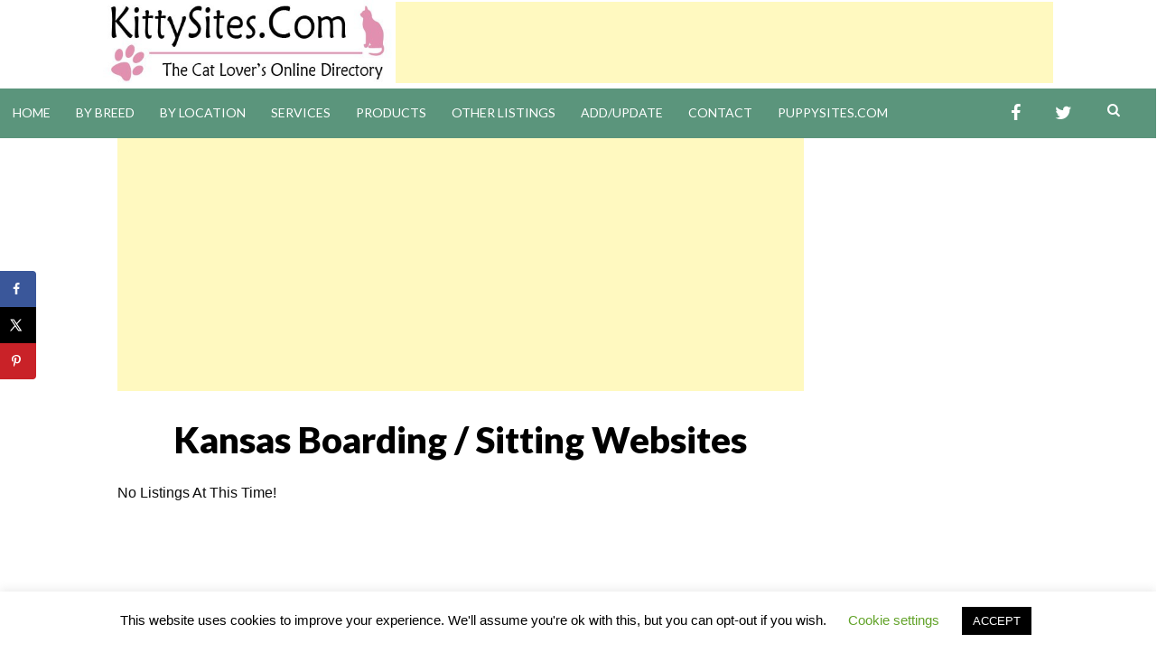

--- FILE ---
content_type: text/html; charset=UTF-8
request_url: https://kittysites.com/locations/ks/boarding/
body_size: 12447
content:
<!DOCTYPE html>
<html lang="en-US">
<head>

<script async src="https://www.googletagmanager.com/gtag/js?id=UA-7212811-1"></script>
<script>
  window.dataLayer = window.dataLayer || [];
  function gtag(){dataLayer.push(arguments);}
  gtag('js', new Date());

  gtag('config', 'UA-7212811-1');
</script>
<meta charset="UTF-8">
<meta name="viewport" content="width=device-width, initial-scale=1">
<title>Kansas Boarding / Sitting Websites - KittySites.Com</title>
<link rel="profile" href="https://gmpg.org/xfn/11">


<script type="text/javascript">
/* <![CDATA[ */
(()=>{var e={};e.g=function(){if("object"==typeof globalThis)return globalThis;try{return this||new Function("return this")()}catch(e){if("object"==typeof window)return window}}(),function({ampUrl:n,isCustomizePreview:t,isAmpDevMode:r,noampQueryVarName:o,noampQueryVarValue:s,disabledStorageKey:i,mobileUserAgents:a,regexRegex:c}){if("undefined"==typeof sessionStorage)return;const d=new RegExp(c);if(!a.some((e=>{const n=e.match(d);return!(!n||!new RegExp(n[1],n[2]).test(navigator.userAgent))||navigator.userAgent.includes(e)})))return;e.g.addEventListener("DOMContentLoaded",(()=>{const e=document.getElementById("amp-mobile-version-switcher");if(!e)return;e.hidden=!1;const n=e.querySelector("a[href]");n&&n.addEventListener("click",(()=>{sessionStorage.removeItem(i)}))}));const g=r&&["paired-browsing-non-amp","paired-browsing-amp"].includes(window.name);if(sessionStorage.getItem(i)||t||g)return;const u=new URL(location.href),m=new URL(n);m.hash=u.hash,u.searchParams.has(o)&&s===u.searchParams.get(o)?sessionStorage.setItem(i,"1"):m.href!==u.href&&(window.stop(),location.replace(m.href))}({"ampUrl":"https:\/\/kittysites.com\/locations\/ks\/boarding\/?amp=1","noampQueryVarName":"noamp","noampQueryVarValue":"mobile","disabledStorageKey":"amp_mobile_redirect_disabled","mobileUserAgents":["Mobile","Android","Silk\/","Kindle","BlackBerry","Opera Mini","Opera Mobi"],"regexRegex":"^\\\/((?:.|\\n)+)\\\/([i]*)$","isCustomizePreview":false,"isAmpDevMode":false})})();
/* ]]> */
</script>
<meta name='robots' content='index, follow, max-image-preview:large, max-snippet:-1, max-video-preview:-1' />
	<style>img:is([sizes="auto" i], [sizes^="auto," i]) { contain-intrinsic-size: 3000px 1500px }</style>
	
<meta property="og:locale" content="en_US" />
<meta property="og:type" content="article" />
<meta property="og:title" content="Kansas Boarding / Sitting Websites" />
<meta property="og:description" content="No Listings At This Time!" />
<meta property="og:url" content="https://kittysites.com/locations/ks/boarding/" />
<meta property="og:site_name" content="KittySites.Com" />
<meta property="og:updated_time" content="2018-01-15T12:03:54+00:00" />
<meta property="article:published_time" content="2017-01-02T21:39:09+00:00" />
<meta property="article:modified_time" content="2018-01-15T12:03:54+00:00" />
<meta name="twitter:card" content="summary_large_image" />
<meta name="twitter:title" content="Kansas Boarding / Sitting Websites" />
<meta name="twitter:description" content="No Listings At This Time!" />
<meta class="flipboard-article" content="No Listings At This Time!" />


	
	<link rel="canonical" href="https://kittysites.com/locations/ks/boarding/" />
	<script type="application/ld+json" class="yoast-schema-graph">{"@context":"https://schema.org","@graph":[{"@type":"WebPage","@id":"https://kittysites.com/locations/ks/boarding/","url":"https://kittysites.com/locations/ks/boarding/","name":"Kansas Boarding / Sitting Websites - KittySites.Com","isPartOf":{"@id":"https://kittysites.com/#website"},"datePublished":"2017-01-02T21:39:09+00:00","dateModified":"2018-01-15T18:03:54+00:00","breadcrumb":{"@id":"https://kittysites.com/locations/ks/boarding/#breadcrumb"},"inLanguage":"en-US","potentialAction":[{"@type":"ReadAction","target":["https://kittysites.com/locations/ks/boarding/"]}]},{"@type":"BreadcrumbList","@id":"https://kittysites.com/locations/ks/boarding/#breadcrumb","itemListElement":[{"@type":"ListItem","position":1,"name":"Home","item":"https://kittysites.com/"},{"@type":"ListItem","position":2,"name":"Cat Website Listings By Location","item":"https://kittysites.com/locations/"},{"@type":"ListItem","position":3,"name":"Kansas Cat &#038; Kitten Websites","item":"https://kittysites.com/locations/ks/"},{"@type":"ListItem","position":4,"name":"Kansas Boarding / Sitting Websites"}]},{"@type":"WebSite","@id":"https://kittysites.com/#website","url":"https://kittysites.com/","name":"KittySites.Com","description":"The Cat Lover&#039;s Online Directory!","potentialAction":[{"@type":"SearchAction","target":{"@type":"EntryPoint","urlTemplate":"https://kittysites.com/?s={search_term_string}"},"query-input":{"@type":"PropertyValueSpecification","valueRequired":true,"valueName":"search_term_string"}}],"inLanguage":"en-US"}]}</script>
	


<link rel='dns-prefetch' href='//fonts.googleapis.com' />
<link rel='dns-prefetch' href='//netdna.bootstrapcdn.com' />
<link rel="alternate" type="application/rss+xml" title="KittySites.Com &raquo; Feed" href="https://kittysites.com/feed/" />
<link rel='stylesheet' id='wp-block-library-css' href='https://kittysites.com/lib/css/dist/block-library/style.min.css' type='text/css' media='all' />
<style id='classic-theme-styles-inline-css' type='text/css'>
/*! This file is auto-generated */
.wp-block-button__link{color:#fff;background-color:#32373c;border-radius:9999px;box-shadow:none;text-decoration:none;padding:calc(.667em + 2px) calc(1.333em + 2px);font-size:1.125em}.wp-block-file__button{background:#32373c;color:#fff;text-decoration:none}
</style>
<style id='global-styles-inline-css' type='text/css'>
:root{--wp--preset--aspect-ratio--square: 1;--wp--preset--aspect-ratio--4-3: 4/3;--wp--preset--aspect-ratio--3-4: 3/4;--wp--preset--aspect-ratio--3-2: 3/2;--wp--preset--aspect-ratio--2-3: 2/3;--wp--preset--aspect-ratio--16-9: 16/9;--wp--preset--aspect-ratio--9-16: 9/16;--wp--preset--color--black: #000000;--wp--preset--color--cyan-bluish-gray: #abb8c3;--wp--preset--color--white: #ffffff;--wp--preset--color--pale-pink: #f78da7;--wp--preset--color--vivid-red: #cf2e2e;--wp--preset--color--luminous-vivid-orange: #ff6900;--wp--preset--color--luminous-vivid-amber: #fcb900;--wp--preset--color--light-green-cyan: #7bdcb5;--wp--preset--color--vivid-green-cyan: #00d084;--wp--preset--color--pale-cyan-blue: #8ed1fc;--wp--preset--color--vivid-cyan-blue: #0693e3;--wp--preset--color--vivid-purple: #9b51e0;--wp--preset--gradient--vivid-cyan-blue-to-vivid-purple: linear-gradient(135deg,rgba(6,147,227,1) 0%,rgb(155,81,224) 100%);--wp--preset--gradient--light-green-cyan-to-vivid-green-cyan: linear-gradient(135deg,rgb(122,220,180) 0%,rgb(0,208,130) 100%);--wp--preset--gradient--luminous-vivid-amber-to-luminous-vivid-orange: linear-gradient(135deg,rgba(252,185,0,1) 0%,rgba(255,105,0,1) 100%);--wp--preset--gradient--luminous-vivid-orange-to-vivid-red: linear-gradient(135deg,rgba(255,105,0,1) 0%,rgb(207,46,46) 100%);--wp--preset--gradient--very-light-gray-to-cyan-bluish-gray: linear-gradient(135deg,rgb(238,238,238) 0%,rgb(169,184,195) 100%);--wp--preset--gradient--cool-to-warm-spectrum: linear-gradient(135deg,rgb(74,234,220) 0%,rgb(151,120,209) 20%,rgb(207,42,186) 40%,rgb(238,44,130) 60%,rgb(251,105,98) 80%,rgb(254,248,76) 100%);--wp--preset--gradient--blush-light-purple: linear-gradient(135deg,rgb(255,206,236) 0%,rgb(152,150,240) 100%);--wp--preset--gradient--blush-bordeaux: linear-gradient(135deg,rgb(254,205,165) 0%,rgb(254,45,45) 50%,rgb(107,0,62) 100%);--wp--preset--gradient--luminous-dusk: linear-gradient(135deg,rgb(255,203,112) 0%,rgb(199,81,192) 50%,rgb(65,88,208) 100%);--wp--preset--gradient--pale-ocean: linear-gradient(135deg,rgb(255,245,203) 0%,rgb(182,227,212) 50%,rgb(51,167,181) 100%);--wp--preset--gradient--electric-grass: linear-gradient(135deg,rgb(202,248,128) 0%,rgb(113,206,126) 100%);--wp--preset--gradient--midnight: linear-gradient(135deg,rgb(2,3,129) 0%,rgb(40,116,252) 100%);--wp--preset--font-size--small: 13px;--wp--preset--font-size--medium: 20px;--wp--preset--font-size--large: 36px;--wp--preset--font-size--x-large: 42px;--wp--preset--font-family--inter: "Inter", sans-serif;--wp--preset--font-family--cardo: Cardo;--wp--preset--spacing--20: 0.44rem;--wp--preset--spacing--30: 0.67rem;--wp--preset--spacing--40: 1rem;--wp--preset--spacing--50: 1.5rem;--wp--preset--spacing--60: 2.25rem;--wp--preset--spacing--70: 3.38rem;--wp--preset--spacing--80: 5.06rem;--wp--preset--shadow--natural: 6px 6px 9px rgba(0, 0, 0, 0.2);--wp--preset--shadow--deep: 12px 12px 50px rgba(0, 0, 0, 0.4);--wp--preset--shadow--sharp: 6px 6px 0px rgba(0, 0, 0, 0.2);--wp--preset--shadow--outlined: 6px 6px 0px -3px rgba(255, 255, 255, 1), 6px 6px rgba(0, 0, 0, 1);--wp--preset--shadow--crisp: 6px 6px 0px rgba(0, 0, 0, 1);}:where(.is-layout-flex){gap: 0.5em;}:where(.is-layout-grid){gap: 0.5em;}body .is-layout-flex{display: flex;}.is-layout-flex{flex-wrap: wrap;align-items: center;}.is-layout-flex > :is(*, div){margin: 0;}body .is-layout-grid{display: grid;}.is-layout-grid > :is(*, div){margin: 0;}:where(.wp-block-columns.is-layout-flex){gap: 2em;}:where(.wp-block-columns.is-layout-grid){gap: 2em;}:where(.wp-block-post-template.is-layout-flex){gap: 1.25em;}:where(.wp-block-post-template.is-layout-grid){gap: 1.25em;}.has-black-color{color: var(--wp--preset--color--black) !important;}.has-cyan-bluish-gray-color{color: var(--wp--preset--color--cyan-bluish-gray) !important;}.has-white-color{color: var(--wp--preset--color--white) !important;}.has-pale-pink-color{color: var(--wp--preset--color--pale-pink) !important;}.has-vivid-red-color{color: var(--wp--preset--color--vivid-red) !important;}.has-luminous-vivid-orange-color{color: var(--wp--preset--color--luminous-vivid-orange) !important;}.has-luminous-vivid-amber-color{color: var(--wp--preset--color--luminous-vivid-amber) !important;}.has-light-green-cyan-color{color: var(--wp--preset--color--light-green-cyan) !important;}.has-vivid-green-cyan-color{color: var(--wp--preset--color--vivid-green-cyan) !important;}.has-pale-cyan-blue-color{color: var(--wp--preset--color--pale-cyan-blue) !important;}.has-vivid-cyan-blue-color{color: var(--wp--preset--color--vivid-cyan-blue) !important;}.has-vivid-purple-color{color: var(--wp--preset--color--vivid-purple) !important;}.has-black-background-color{background-color: var(--wp--preset--color--black) !important;}.has-cyan-bluish-gray-background-color{background-color: var(--wp--preset--color--cyan-bluish-gray) !important;}.has-white-background-color{background-color: var(--wp--preset--color--white) !important;}.has-pale-pink-background-color{background-color: var(--wp--preset--color--pale-pink) !important;}.has-vivid-red-background-color{background-color: var(--wp--preset--color--vivid-red) !important;}.has-luminous-vivid-orange-background-color{background-color: var(--wp--preset--color--luminous-vivid-orange) !important;}.has-luminous-vivid-amber-background-color{background-color: var(--wp--preset--color--luminous-vivid-amber) !important;}.has-light-green-cyan-background-color{background-color: var(--wp--preset--color--light-green-cyan) !important;}.has-vivid-green-cyan-background-color{background-color: var(--wp--preset--color--vivid-green-cyan) !important;}.has-pale-cyan-blue-background-color{background-color: var(--wp--preset--color--pale-cyan-blue) !important;}.has-vivid-cyan-blue-background-color{background-color: var(--wp--preset--color--vivid-cyan-blue) !important;}.has-vivid-purple-background-color{background-color: var(--wp--preset--color--vivid-purple) !important;}.has-black-border-color{border-color: var(--wp--preset--color--black) !important;}.has-cyan-bluish-gray-border-color{border-color: var(--wp--preset--color--cyan-bluish-gray) !important;}.has-white-border-color{border-color: var(--wp--preset--color--white) !important;}.has-pale-pink-border-color{border-color: var(--wp--preset--color--pale-pink) !important;}.has-vivid-red-border-color{border-color: var(--wp--preset--color--vivid-red) !important;}.has-luminous-vivid-orange-border-color{border-color: var(--wp--preset--color--luminous-vivid-orange) !important;}.has-luminous-vivid-amber-border-color{border-color: var(--wp--preset--color--luminous-vivid-amber) !important;}.has-light-green-cyan-border-color{border-color: var(--wp--preset--color--light-green-cyan) !important;}.has-vivid-green-cyan-border-color{border-color: var(--wp--preset--color--vivid-green-cyan) !important;}.has-pale-cyan-blue-border-color{border-color: var(--wp--preset--color--pale-cyan-blue) !important;}.has-vivid-cyan-blue-border-color{border-color: var(--wp--preset--color--vivid-cyan-blue) !important;}.has-vivid-purple-border-color{border-color: var(--wp--preset--color--vivid-purple) !important;}.has-vivid-cyan-blue-to-vivid-purple-gradient-background{background: var(--wp--preset--gradient--vivid-cyan-blue-to-vivid-purple) !important;}.has-light-green-cyan-to-vivid-green-cyan-gradient-background{background: var(--wp--preset--gradient--light-green-cyan-to-vivid-green-cyan) !important;}.has-luminous-vivid-amber-to-luminous-vivid-orange-gradient-background{background: var(--wp--preset--gradient--luminous-vivid-amber-to-luminous-vivid-orange) !important;}.has-luminous-vivid-orange-to-vivid-red-gradient-background{background: var(--wp--preset--gradient--luminous-vivid-orange-to-vivid-red) !important;}.has-very-light-gray-to-cyan-bluish-gray-gradient-background{background: var(--wp--preset--gradient--very-light-gray-to-cyan-bluish-gray) !important;}.has-cool-to-warm-spectrum-gradient-background{background: var(--wp--preset--gradient--cool-to-warm-spectrum) !important;}.has-blush-light-purple-gradient-background{background: var(--wp--preset--gradient--blush-light-purple) !important;}.has-blush-bordeaux-gradient-background{background: var(--wp--preset--gradient--blush-bordeaux) !important;}.has-luminous-dusk-gradient-background{background: var(--wp--preset--gradient--luminous-dusk) !important;}.has-pale-ocean-gradient-background{background: var(--wp--preset--gradient--pale-ocean) !important;}.has-electric-grass-gradient-background{background: var(--wp--preset--gradient--electric-grass) !important;}.has-midnight-gradient-background{background: var(--wp--preset--gradient--midnight) !important;}.has-small-font-size{font-size: var(--wp--preset--font-size--small) !important;}.has-medium-font-size{font-size: var(--wp--preset--font-size--medium) !important;}.has-large-font-size{font-size: var(--wp--preset--font-size--large) !important;}.has-x-large-font-size{font-size: var(--wp--preset--font-size--x-large) !important;}
:where(.wp-block-post-template.is-layout-flex){gap: 1.25em;}:where(.wp-block-post-template.is-layout-grid){gap: 1.25em;}
:where(.wp-block-columns.is-layout-flex){gap: 2em;}:where(.wp-block-columns.is-layout-grid){gap: 2em;}
:root :where(.wp-block-pullquote){font-size: 1.5em;line-height: 1.6;}
</style>
<link rel='stylesheet' id='cookie-law-info-css' href='https://kittysites.com/modules/7e4609f00f/legacy/public/css/cookie-law-info-public.css' type='text/css' media='all' />
<link rel='stylesheet' id='cookie-law-info-gdpr-css' href='https://kittysites.com/modules/7e4609f00f/legacy/public/css/cookie-law-info-gdpr.css' type='text/css' media='all' />
<link rel='stylesheet' id='jquery-ui-css' href='https://kittysites.com/modules/9de1ed2106/css/jquery-ui-1.10.3.custom.css' type='text/css' media='all' />
<link rel='stylesheet' id='jquery-ui-spinner-css' href='https://kittysites.com/modules/9de1ed2106/css/jquery-ui-spinner.css' type='text/css' media='all' />
<link rel='stylesheet' id='form_maker_calendar-jos-css' href='https://kittysites.com/modules/9de1ed2106/css/calendar-jos.css' type='text/css' media='all' />
<link rel='stylesheet' id='phone_field_css-css' href='https://kittysites.com/modules/9de1ed2106/css/intlTelInput.css' type='text/css' media='all' />
<link rel='stylesheet' id='form_maker_frontend-css' href='https://kittysites.com/modules/9de1ed2106/css/form_maker_frontend.css' type='text/css' media='all' />
<link rel='stylesheet' id='style_submissions-css' href='https://kittysites.com/modules/9de1ed2106/css/style_submissions.css' type='text/css' media='all' />
<link rel='stylesheet' id='dpsp-frontend-style-pro-css' href='https://kittysites.com/modules/5ba54fbe53/assets/dist/style-frontend-pro.css' type='text/css' media='all' />
<style id='dpsp-frontend-style-pro-inline-css' type='text/css'>

			@media screen and ( max-width : 720px ) {
				aside#dpsp-floating-sidebar.dpsp-hide-on-mobile.opened {
					display: none;
				}
			}
			
</style>
<link rel='stylesheet' id='woocommerce-layout-css' href='https://kittysites.com/modules/39d10ee62c/assets/css/woocommerce-layout.css' type='text/css' media='all' />
<link rel='stylesheet' id='woocommerce-smallscreen-css' href='https://kittysites.com/modules/39d10ee62c/assets/css/woocommerce-smallscreen.css' type='text/css' media='only screen and (max-width: 768px)' />
<link rel='stylesheet' id='woocommerce-general-css' href='https://kittysites.com/modules/39d10ee62c/assets/css/woocommerce.css' type='text/css' media='all' />
<style id='woocommerce-inline-inline-css' type='text/css'>
.woocommerce form .form-row .required { visibility: visible; }
</style>
<link rel='stylesheet' id='kstheme-style-css' href='https://kittysites.com/vews/612f5d1988/style.css' type='text/css' media='all' />
<link rel='stylesheet' id='kstheme-layout-style-css' href='https://kittysites.com/vews/612f5d1988/layouts/content-sidebar.css' type='text/css' media='all' />
<link crossorigin="anonymous" rel='stylesheet' id='kstheme-google-fonts-css' href='https://fonts.googleapis.com/css?family=Lato%3A100%2C300%2C400%2C400italic%2C700%2C900%2C900italic%7CPT+Serif%3A400%2C700%2C400italic%2C700italic' type='text/css' media='all' />
<link rel='stylesheet' id='kstheme-fontawesome-css' href='https://netdna.bootstrapcdn.com/font-awesome/4.1.0/css/font-awesome.css' type='text/css' media='all' />
<script type="text/javascript" src="https://kittysites.com/lib/js/jquery/jquery.min.js" id="jquery-core-js"></script>
<script type="text/javascript" src="https://kittysites.com/lib/js/jquery/jquery-migrate.min.js" id="jquery-migrate-js"></script>
<script type="text/javascript" id="cookie-law-info-js-extra">
/* <![CDATA[ */
var Cli_Data = {"nn_cookie_ids":[],"cookielist":[],"non_necessary_cookies":[],"ccpaEnabled":"","ccpaRegionBased":"","ccpaBarEnabled":"","strictlyEnabled":["necessary","obligatoire"],"ccpaType":"gdpr","js_blocking":"","custom_integration":"","triggerDomRefresh":"","secure_cookies":""};
var cli_cookiebar_settings = {"animate_speed_hide":"500","animate_speed_show":"500","background":"#FFF","border":"#b1a6a6c2","border_on":"","button_1_button_colour":"#000","button_1_button_hover":"#000000","button_1_link_colour":"#fff","button_1_as_button":"1","button_1_new_win":"","button_2_button_colour":"#333","button_2_button_hover":"#292929","button_2_link_colour":"#444","button_2_as_button":"","button_2_hidebar":"","button_3_button_colour":"#000","button_3_button_hover":"#000000","button_3_link_colour":"#fff","button_3_as_button":"1","button_3_new_win":"","button_4_button_colour":"#000","button_4_button_hover":"#000000","button_4_link_colour":"#62a329","button_4_as_button":"","button_7_button_colour":"#61a229","button_7_button_hover":"#4e8221","button_7_link_colour":"#fff","button_7_as_button":"1","button_7_new_win":"","font_family":"inherit","header_fix":"","notify_animate_hide":"1","notify_animate_show":"","notify_div_id":"#cookie-law-info-bar","notify_position_horizontal":"right","notify_position_vertical":"bottom","scroll_close":"","scroll_close_reload":"","accept_close_reload":"","reject_close_reload":"","showagain_tab":"1","showagain_background":"#fff","showagain_border":"#000","showagain_div_id":"#cookie-law-info-again","showagain_x_position":"100px","text":"#000","show_once_yn":"","show_once":"10000","logging_on":"","as_popup":"","popup_overlay":"1","bar_heading_text":"","cookie_bar_as":"banner","popup_showagain_position":"bottom-right","widget_position":"left"};
var log_object = {"ajax_url":"https:\/\/kittysites.com\/joyadmin\/admin-ajax.php"};
/* ]]> */
</script>
<script type="text/javascript" src="https://kittysites.com/modules/7e4609f00f/legacy/public/js/cookie-law-info-public.js" id="cookie-law-info-js"></script>
<script type="text/javascript" src="https://kittysites.com/modules/9de1ed2106/js/if_gmap_front_end.js" id="gmap_form-js"></script>
<script type="text/javascript" src="https://kittysites.com/modules/9de1ed2106/js/intlTelInput.js" id="phone_field-js"></script>
<script type="text/javascript" src="https://kittysites.com/modules/9de1ed2106/js/file-upload.js" id="file-upload-js"></script>
<script type="text/javascript" src="https://kittysites.com/modules/9de1ed2106/js/calendar/calendar.js" id="Calendar-js"></script>
<script type="text/javascript" src="https://kittysites.com/modules/9de1ed2106/js/calendar/calendar_function.js" id="calendar_function-js"></script>
<script type="text/javascript" src="https://kittysites.com/modules/39d10ee62c/assets/js/jquery-blockui/jquery.blockUI.min.js" id="jquery-blockui-js" defer="defer" data-wp-strategy="defer"></script>
<script type="text/javascript" id="wc-add-to-cart-js-extra">
/* <![CDATA[ */
var wc_add_to_cart_params = {"ajax_url":"\/joyadmin\/admin-ajax.php","wc_ajax_url":"\/?wc-ajax=%%endpoint%%","i18n_view_cart":"View cart","cart_url":"https:\/\/kittysites.com\/cart\/","is_cart":"","cart_redirect_after_add":"yes"};
/* ]]> */
</script>
<script type="text/javascript" src="https://kittysites.com/modules/39d10ee62c/assets/js/frontend/add-to-cart.min.js" id="wc-add-to-cart-js" defer="defer" data-wp-strategy="defer"></script>
<script type="text/javascript" src="https://kittysites.com/modules/39d10ee62c/assets/js/js-cookie/js.cookie.min.js" id="js-cookie-js" defer="defer" data-wp-strategy="defer"></script>
<script type="text/javascript" id="woocommerce-js-extra">
/* <![CDATA[ */
var woocommerce_params = {"ajax_url":"\/joyadmin\/admin-ajax.php","wc_ajax_url":"\/?wc-ajax=%%endpoint%%"};
/* ]]> */
</script>
<script type="text/javascript" src="https://kittysites.com/modules/39d10ee62c/assets/js/frontend/woocommerce.min.js" id="woocommerce-js" defer="defer" data-wp-strategy="defer"></script>
<script type="text/javascript" id="WCPAY_ASSETS-js-extra">
/* <![CDATA[ */
var wcpayAssets = {"url":"https:\/\/kittysites.com\/modules\/7e76e47105\/dist\/"};
/* ]]> */
</script>
<link rel="https://api.w.org/" href="https://kittysites.com/wp-json/" /><link rel="alternate" title="JSON" type="application/json" href="https://kittysites.com/wp-json/wp/v2/pages/1710" /><meta name="hubbub-info" description="Hubbub 1.34.7"><link rel="alternate" type="text/html" media="only screen and (max-width: 640px)" href="https://kittysites.com/locations/ks/boarding/?amp=1">	<noscript><style>.woocommerce-product-gallery{ opacity: 1 !important; }</style></noscript>
		<style type="text/css">
			.site-branding {
			position: absolute;
			clip: rect(1px, 1px, 1px, 1px);
		}
		</style>
	<link rel="amphtml" href="https://kittysites.com/locations/ks/boarding/?amp=1"><style>#amp-mobile-version-switcher{left:0;position:absolute;width:100%;z-index:100}#amp-mobile-version-switcher>a{background-color:#444;border:0;color:#eaeaea;display:block;font-family:-apple-system,BlinkMacSystemFont,Segoe UI,Roboto,Oxygen-Sans,Ubuntu,Cantarell,Helvetica Neue,sans-serif;font-size:16px;font-weight:600;padding:15px 0;text-align:center;-webkit-text-decoration:none;text-decoration:none}#amp-mobile-version-switcher>a:active,#amp-mobile-version-switcher>a:focus,#amp-mobile-version-switcher>a:hover{-webkit-text-decoration:underline;text-decoration:underline}</style><style class='wp-fonts-local' type='text/css'>
@font-face{font-family:Inter;font-style:normal;font-weight:300 900;font-display:fallback;src:url('https://kittysites.com/modules/39d10ee62c/assets/fonts/Inter-VariableFont_slnt,wght.woff2') format('woff2');font-stretch:normal;}
@font-face{font-family:Cardo;font-style:normal;font-weight:400;font-display:fallback;src:url('https://kittysites.com/modules/39d10ee62c/assets/fonts/cardo_normal_400.woff2') format('woff2');}
</style>
<script async src="//pagead2.googlesyndication.com/pagead/js/adsbygoogle.js"></script>
<script>
  (adsbygoogle = window.adsbygoogle || []).push({
    google_ad_client: "ca-pub-0558871603286328",
    enable_page_level_ads: true
  });
</script>
</head>

<body data-rsssl=1 class="page-template-default page page-id-1710 page-child parent-pageid-439 theme-kstheme woocommerce-no-js group-blog">
<div id="page" class="hfeed site">
	<a class="skip-link screen-reader-text" href="#content">Skip to content</a>

	<header id="masthead" class="site-header" role="banner">
            
                        <div class="site-branding">

            <div class="title-box">
                <h1 class="site-title"><a href="https://kittysites.com/" rel="home">KittySites.Com</a></h1>
                <h2 class="site-description">The Cat Lover&#039;s Online Directory!</h2>
            </div>
            </div> 
			<div class="header-banner">
			<center><a href="https://kittysites.com"><img src="https://kittysites.com/storage/kslogo2014.jpg" width="320" alt="KittyySites.Com"></a>
                         <script async src="//pagead2.googlesyndication.com/pagead/js/adsbygoogle.js"></script>
                        
                        <ins class="adsbygoogle"
                             style="display:inline-block;width:728px;height:90px"
                             data-ad-client="ca-pub-0558871603286328"
                             data-ad-slot="9248522381"></ins>
                        <script>
                        (adsbygoogle = window.adsbygoogle || []).push({});
                        </script>                       
			</center>
			</div>

		<nav id="site-navigation" class="main-navigation" role="navigation">
			<button class="menu-toggle">Primary Menu</button>
			<div class="menu-main-menu-container"><ul id="menu-main-menu" class="menu"><li id="menu-item-3201" class="menu-item menu-item-type-custom menu-item-object-custom menu-item-home menu-item-3201"><a href="https://kittysites.com/">Home</a></li>
<li id="menu-item-3206" class="menu-item menu-item-type-post_type menu-item-object-page menu-item-3206"><a href="https://kittysites.com/breed/">By Breed</a></li>
<li id="menu-item-3207" class="menu-item menu-item-type-post_type menu-item-object-page current-page-ancestor menu-item-3207"><a href="https://kittysites.com/locations/">By Location</a></li>
<li id="menu-item-3203" class="menu-item menu-item-type-post_type menu-item-object-page menu-item-has-children menu-item-3203"><a href="https://kittysites.com/directory-summary/">Services</a>
<ul class="sub-menu">
	<li id="menu-item-3246" class="menu-item menu-item-type-post_type menu-item-object-page menu-item-3246"><a href="https://kittysites.com/breeder/">Cat Breeders</a></li>
	<li id="menu-item-3241" class="menu-item menu-item-type-post_type menu-item-object-page menu-item-3241"><a href="https://kittysites.com/rescue/">Cat Rescue / Cat Shelters</a></li>
	<li id="menu-item-3462" class="menu-item menu-item-type-post_type menu-item-object-page menu-item-3462"><a href="https://kittysites.com/sitting/">Cat Sitting</a></li>
	<li id="menu-item-3245" class="menu-item menu-item-type-post_type menu-item-object-page menu-item-3245"><a href="https://kittysites.com/boarding/">Cat Boarding</a></li>
	<li id="menu-item-3242" class="menu-item menu-item-type-post_type menu-item-object-page menu-item-3242"><a href="https://kittysites.com/grooming/">Cat Grooming</a></li>
	<li id="menu-item-3243" class="menu-item menu-item-type-post_type menu-item-object-page menu-item-3243"><a href="https://kittysites.com/clubs/">Cat Clubs / Cat Associations</a></li>
	<li id="menu-item-3227" class="menu-item menu-item-type-post_type menu-item-object-page menu-item-3227"><a href="https://kittysites.com/photo/">Photography</a></li>
	<li id="menu-item-3240" class="menu-item menu-item-type-post_type menu-item-object-page menu-item-3240"><a href="https://kittysites.com/vet/">Veterinary Clinics</a></li>
	<li id="menu-item-3232" class="menu-item menu-item-type-post_type menu-item-object-page menu-item-3232"><a href="https://kittysites.com/waste/">Waste Removal</a></li>
	<li id="menu-item-3233" class="menu-item menu-item-type-post_type menu-item-object-page menu-item-3233"><a href="https://kittysites.com/websitedesign/">Website Design</a></li>
	<li id="menu-item-3225" class="menu-item menu-item-type-post_type menu-item-object-page menu-item-3225"><a href="https://kittysites.com/otherservice/">Other Services</a></li>
</ul>
</li>
<li id="menu-item-3204" class="menu-item menu-item-type-post_type menu-item-object-page menu-item-has-children menu-item-3204"><a href="https://kittysites.com/directory-summary/">Products</a>
<ul class="sub-menu">
	<li id="menu-item-3216" class="menu-item menu-item-type-post_type menu-item-object-page menu-item-3216"><a href="https://kittysites.com/art/">Art</a></li>
	<li id="menu-item-3220" class="menu-item menu-item-type-post_type menu-item-object-page menu-item-3220"><a href="https://kittysites.com/gifts/">Gifts</a></li>
	<li id="menu-item-3218" class="menu-item menu-item-type-post_type menu-item-object-page menu-item-3218"><a href="https://kittysites.com/furniture/">Cat Furniture</a></li>
	<li id="menu-item-4435" class="menu-item menu-item-type-post_type menu-item-object-page menu-item-4435"><a href="https://kittysites.com/fashion/">Fashion / Apparel</a></li>
	<li id="menu-item-3221" class="menu-item menu-item-type-post_type menu-item-object-page menu-item-3221"><a href="https://kittysites.com/identification/">Identification</a></li>
	<li id="menu-item-3223" class="menu-item menu-item-type-post_type menu-item-object-page menu-item-3223"><a href="https://kittysites.com/memorials/">Memorials</a></li>
	<li id="menu-item-3231" class="menu-item menu-item-type-post_type menu-item-object-page menu-item-3231"><a href="https://kittysites.com/supplies/">Supplies</a></li>
	<li id="menu-item-3224" class="menu-item menu-item-type-post_type menu-item-object-page menu-item-3224"><a href="https://kittysites.com/otherproduct/">Other Products</a></li>
</ul>
</li>
<li id="menu-item-3205" class="menu-item menu-item-type-post_type menu-item-object-page menu-item-has-children menu-item-3205"><a href="https://kittysites.com/directory-summary/">Other Listings</a>
<ul class="sub-menu">
	<li id="menu-item-3244" class="menu-item menu-item-type-post_type menu-item-object-page menu-item-3244"><a href="https://kittysites.com/breedinfo/">Breed Specific Information</a></li>
	<li id="menu-item-3217" class="menu-item menu-item-type-post_type menu-item-object-page menu-item-3217"><a href="https://kittysites.com/weblog/">Cat Blogs</a></li>
	<li id="menu-item-3226" class="menu-item menu-item-type-post_type menu-item-object-page menu-item-3226"><a href="https://kittysites.com/personal/">Cat Personal Pages</a></li>
</ul>
</li>
<li id="menu-item-3208" class="menu-item menu-item-type-post_type menu-item-object-page menu-item-has-children menu-item-3208"><a href="https://kittysites.com/get-listed/">Add/Update</a>
<ul class="sub-menu">
	<li id="menu-item-3219" class="menu-item menu-item-type-post_type menu-item-object-page menu-item-3219"><a href="https://kittysites.com/get-listed/">Join KittySites.Com</a></li>
	<li id="menu-item-3235" class="menu-item menu-item-type-post_type menu-item-object-page menu-item-3235"><a href="https://kittysites.com/change-form/">Change A Listing</a></li>
	<li id="menu-item-3222" class="menu-item menu-item-type-post_type menu-item-object-page menu-item-3222"><a href="https://kittysites.com/link-to-kittysites-com/">Link to KittySites.Com</a></li>
	<li id="menu-item-3230" class="menu-item menu-item-type-post_type menu-item-object-page menu-item-3230"><a href="https://kittysites.com/send-photo/">Submit Photo For Deluxe Listing</a></li>
	<li id="menu-item-3228" class="menu-item menu-item-type-post_type menu-item-object-page menu-item-3228"><a href="https://kittysites.com/payment/">Send Payment for Deluxe Listing</a></li>
	<li id="menu-item-3229" class="menu-item menu-item-type-post_type menu-item-object-page menu-item-3229"><a href="https://kittysites.com/?page_id=26">Report A Bad Link</a></li>
</ul>
</li>
<li id="menu-item-3202" class="menu-item menu-item-type-post_type menu-item-object-page menu-item-3202"><a href="https://kittysites.com/contact-us/">Contact</a></li>
<li id="menu-item-3209" class="menu-item menu-item-type-custom menu-item-object-custom menu-item-3209"><a href="http://puppysites.com">PuppySites.Com</a></li>
</ul></div>                        <div class="search-toggle">
                            <i class="fa fa-search"></i>
                            <a href="#search-container" class="screen-reader-text">Search</a>
                        </div>
       
                        <div id="menu-social" class="menu-social"><ul id="menu-social-items" class="menu-items"><li id="menu-item-3210" class="menu-item menu-item-type-custom menu-item-object-custom menu-item-3210"><a href="http://facebook.com/kittysites"><span class="screen-reader-text">Facebook</span></a></li>
<li id="menu-item-3211" class="menu-item menu-item-type-custom menu-item-object-custom menu-item-3211"><a href="http://twitter.com/kittysites"><span class="screen-reader-text">Twitter</span></a></li>
</ul></div>		</nav>
                
                <div id="search-container" class="search-box-wrapper clear">
                    <div class="search-box clear">
                        <form role="search" method="get" class="search-form" action="https://kittysites.com/">
				<label>
					<span class="screen-reader-text">Search for:</span>
					<input type="search" class="search-field" placeholder="Search &hellip;" value="" name="s" />
				</label>
				<input type="submit" class="search-submit" value="Search" />
			</form>                    </div>
                </div> 
	</header>

	<div id="content" class="site-content">

	<div id="primary" class="content-area">
		<main id="main" class="site-main" role="main">

			
				
<article id="post-1710" class="post-1710 page type-page status-publish hentry grow-content-body">
        	<header class="entry-header">
<script async src="https://pagead2.googlesyndication.com/pagead/js/adsbygoogle.js?client=ca-pub-0558871603286328"
     crossorigin="anonymous"></script>

<ins class="adsbygoogle"
     style="display:block"
     data-ad-client="ca-pub-0558871603286328"
     data-ad-slot="7569789981"
     data-ad-format="auto"
     data-full-width-responsive="true"></ins>
<script>
     (adsbygoogle = window.adsbygoogle || []).push({});
</script>
         <center><h1 class="entry-title">Kansas Boarding / Sitting Websites</h1></center>
	</header>

	<div class="entry-content">
		<p>No Listings At This Time!</p>
			</div>
	</article>


				
			
		</main>
	</div>


	</div>

	<footer id="colophon" class="site-footer" role="contentinfo">
    <p><center>Thanks For Visiting <a target="_top" href="https://kittysites.com/">KittySites.Com</a>!<br />
    <br />
    The Fine Print:<br />
    © 1999-2024 MJZ Designs, LLC of all original written material unless otherwise indicated. <br />
    Website Designed by <a target="_blank" href="http://fourpawsweb.com">Four Paws Web Design</a> <br />
    No part of KittySites.com may be copied or re-used without expressed written permission.<br />
    Photographs are the copyrighted property of the original photographer. <br />

    Graphics and photographs may not be copied, distributed, sold, or used in any way without permission.<br />
    KittySites.com was established June 1st, 1999 <br />
    <a href="https://kittysites.com/disclaimer/">Disclaimer</a><br />
    <a target="_top" href="https://kittysites.com/privacy-statement/">Privacy Policy</a> <br />
    <br />
    <p>This page last modified: January 15, 2018</p>
    </center>
	</footer>

</div>

<div id="cookie-law-info-bar" data-nosnippet="true"><span>This website uses cookies to improve your experience. We'll assume you're ok with this, but you can opt-out if you wish. <a role='button' class="cli_settings_button" style="margin:5px 20px 5px 20px">Cookie settings</a><a role='button' data-cli_action="accept" id="cookie_action_close_header" class="medium cli-plugin-button cli-plugin-main-button cookie_action_close_header cli_action_button wt-cli-accept-btn" style="margin:5px">ACCEPT</a></span></div><div id="cookie-law-info-again" data-nosnippet="true"><span id="cookie_hdr_showagain">Privacy &amp; Cookies Policy</span></div><div class="cli-modal" data-nosnippet="true" id="cliSettingsPopup" tabindex="-1" role="dialog" aria-labelledby="cliSettingsPopup" aria-hidden="true">
  <div class="cli-modal-dialog" role="document">
	<div class="cli-modal-content cli-bar-popup">
		  <button type="button" class="cli-modal-close" id="cliModalClose">
			<svg class="" viewBox="0 0 24 24"><path d="M19 6.41l-1.41-1.41-5.59 5.59-5.59-5.59-1.41 1.41 5.59 5.59-5.59 5.59 1.41 1.41 5.59-5.59 5.59 5.59 1.41-1.41-5.59-5.59z"></path><path d="M0 0h24v24h-24z" fill="none"></path></svg>
			<span class="wt-cli-sr-only">Close</span>
		  </button>
		  <div class="cli-modal-body">
			<div class="cli-container-fluid cli-tab-container">
	<div class="cli-row">
		<div class="cli-col-12 cli-align-items-stretch cli-px-0">
			<div class="cli-privacy-overview">
				<h4>Privacy Overview</h4>				<div class="cli-privacy-content">
					<div class="cli-privacy-content-text">This website uses cookies to improve your experience while you navigate through the website. Out of these cookies, the cookies that are categorized as necessary are stored on your browser as they are essential for the working of basic functionalities of the website. We also use third-party cookies that help us analyze and understand how you use this website. These cookies will be stored in your browser only with your consent. You also have the option to opt-out of these cookies. But opting out of some of these cookies may have an effect on your browsing experience.</div>
				</div>
				<a class="cli-privacy-readmore" aria-label="Show more" role="button" data-readmore-text="Show more" data-readless-text="Show less"></a>			</div>
		</div>
		<div class="cli-col-12 cli-align-items-stretch cli-px-0 cli-tab-section-container">
												<div class="cli-tab-section">
						<div class="cli-tab-header">
							<a role="button" tabindex="0" class="cli-nav-link cli-settings-mobile" data-target="necessary" data-toggle="cli-toggle-tab">
								Necessary							</a>
															<div class="wt-cli-necessary-checkbox">
									<input type="checkbox" class="cli-user-preference-checkbox"  id="wt-cli-checkbox-necessary" data-id="checkbox-necessary" checked="checked"  />
									<label class="form-check-label" for="wt-cli-checkbox-necessary">Necessary</label>
								</div>
								<span class="cli-necessary-caption">Always Enabled</span>
													</div>
						<div class="cli-tab-content">
							<div class="cli-tab-pane cli-fade" data-id="necessary">
								<div class="wt-cli-cookie-description">
									Necessary cookies are absolutely essential for the website to function properly. This category only includes cookies that ensures basic functionalities and security features of the website. These cookies do not store any personal information.								</div>
							</div>
						</div>
					</div>
																	<div class="cli-tab-section">
						<div class="cli-tab-header">
							<a role="button" tabindex="0" class="cli-nav-link cli-settings-mobile" data-target="non-necessary" data-toggle="cli-toggle-tab">
								Non-necessary							</a>
															<div class="cli-switch">
									<input type="checkbox" id="wt-cli-checkbox-non-necessary" class="cli-user-preference-checkbox"  data-id="checkbox-non-necessary" checked='checked' />
									<label for="wt-cli-checkbox-non-necessary" class="cli-slider" data-cli-enable="Enabled" data-cli-disable="Disabled"><span class="wt-cli-sr-only">Non-necessary</span></label>
								</div>
													</div>
						<div class="cli-tab-content">
							<div class="cli-tab-pane cli-fade" data-id="non-necessary">
								<div class="wt-cli-cookie-description">
									Any cookies that may not be particularly necessary for the website to function and is used specifically to collect user personal data via analytics, ads, other embedded contents are termed as non-necessary cookies. It is mandatory to procure user consent prior to running these cookies on your website.								</div>
							</div>
						</div>
					</div>
										</div>
	</div>
</div>
		  </div>
		  <div class="cli-modal-footer">
			<div class="wt-cli-element cli-container-fluid cli-tab-container">
				<div class="cli-row">
					<div class="cli-col-12 cli-align-items-stretch cli-px-0">
						<div class="cli-tab-footer wt-cli-privacy-overview-actions">
						
															<a id="wt-cli-privacy-save-btn" role="button" tabindex="0" data-cli-action="accept" class="wt-cli-privacy-btn cli_setting_save_button wt-cli-privacy-accept-btn cli-btn">SAVE &amp; ACCEPT</a>
													</div>
						
					</div>
				</div>
			</div>
		</div>
	</div>
  </div>
</div>
<div class="cli-modal-backdrop cli-fade cli-settings-overlay"></div>
<div class="cli-modal-backdrop cli-fade cli-popupbar-overlay"></div>
<div id="mv-grow-data" data-settings='{&quot;floatingSidebar&quot;:{&quot;stopSelector&quot;:false},&quot;general&quot;:{&quot;contentSelector&quot;:false,&quot;show_count&quot;:{&quot;content&quot;:false,&quot;sidebar&quot;:false},&quot;isTrellis&quot;:false,&quot;license_last4&quot;:&quot;&quot;},&quot;post&quot;:null,&quot;shareCounts&quot;:{&quot;facebook&quot;:0,&quot;pinterest&quot;:0,&quot;reddit&quot;:0,&quot;twitter&quot;:0},&quot;shouldRun&quot;:true}'></div><aside id="dpsp-floating-sidebar" aria-label="social sharing sidebar" class="dpsp-shape-rounded dpsp-size-small   dpsp-hide-on-mobile dpsp-position-left dpsp-button-style-1 dpsp-no-animation" data-trigger-scroll="false">
	<ul class="dpsp-networks-btns-wrapper dpsp-networks-btns-share dpsp-networks-btns-sidebar  dpsp-has-button-icon-animation">
<li class="dpsp-network-list-item dpsp-network-list-item-facebook">
	<a rel="nofollow noopener" href="https://www.facebook.com/sharer/sharer.php?u=https%3A%2F%2Fkittysites.com%2Flocations%2Fks%2Fboarding%2F&#038;t=Kansas%20Boarding%20%2F%20Sitting%20Websites" class="dpsp-network-btn dpsp-facebook dpsp-no-label dpsp-first dpsp-has-label-mobile" target="_blank" aria-label="Share on Facebook" title="Share on Facebook">	<span class="dpsp-network-icon ">
		<span class="dpsp-network-icon-inner"><svg version="1.1" xmlns="http://www.w3.org/2000/svg" width="32" height="32" viewBox="0 0 18 32"><path d="M17.12 0.224v4.704h-2.784q-1.536 0-2.080 0.64t-0.544 1.92v3.392h5.248l-0.704 5.28h-4.544v13.568h-5.472v-13.568h-4.544v-5.28h4.544v-3.904q0-3.328 1.856-5.152t4.96-1.824q2.624 0 4.064 0.224z"></path></svg></span>
	</span>
	</a></li>

<li class="dpsp-network-list-item dpsp-network-list-item-x">
	<a rel="nofollow noopener" href="https://x.com/intent/tweet?text=Kansas%20Boarding%20%2F%20Sitting%20Websites&#038;url=https%3A%2F%2Fkittysites.com%2Flocations%2Fks%2Fboarding%2F" class="dpsp-network-btn dpsp-x dpsp-no-label dpsp-has-label-mobile" target="_blank" aria-label="Share on X" title="Share on X">	<span class="dpsp-network-icon ">
		<span class="dpsp-network-icon-inner"><svg version="1.1" xmlns="http://www.w3.org/2000/svg" width="32" height="32" viewBox="0 0 32 30"><path d="M30.3 29.7L18.5 12.4l0 0L29.2 0h-3.6l-8.7 10.1L10 0H0.6l11.1 16.1l0 0L0 29.7h3.6l9.7-11.2L21 29.7H30.3z M8.6 2.7 L25.2 27h-2.8L5.7 2.7H8.6z"></path></svg></span>
	</span>
	</a></li>

<li class="dpsp-network-list-item dpsp-network-list-item-pinterest">
	<button data-href="#" class="dpsp-network-btn dpsp-pinterest dpsp-no-label dpsp-last dpsp-has-label-mobile" aria-label="Save to Pinterest" title="Save to Pinterest">	<span class="dpsp-network-icon ">
		<span class="dpsp-network-icon-inner"><svg version="1.1" xmlns="http://www.w3.org/2000/svg" width="32" height="32" viewBox="0 0 23 32"><path d="M0 10.656q0-1.92 0.672-3.616t1.856-2.976 2.72-2.208 3.296-1.408 3.616-0.448q2.816 0 5.248 1.184t3.936 3.456 1.504 5.12q0 1.728-0.32 3.36t-1.088 3.168-1.792 2.656-2.56 1.856-3.392 0.672q-1.216 0-2.4-0.576t-1.728-1.568q-0.16 0.704-0.48 2.016t-0.448 1.696-0.352 1.28-0.48 1.248-0.544 1.12-0.832 1.408-1.12 1.536l-0.224 0.096-0.16-0.192q-0.288-2.816-0.288-3.36 0-1.632 0.384-3.68t1.184-5.152 0.928-3.616q-0.576-1.152-0.576-3.008 0-1.504 0.928-2.784t2.368-1.312q1.088 0 1.696 0.736t0.608 1.824q0 1.184-0.768 3.392t-0.8 3.36q0 1.12 0.8 1.856t1.952 0.736q0.992 0 1.824-0.448t1.408-1.216 0.992-1.696 0.672-1.952 0.352-1.984 0.128-1.792q0-3.072-1.952-4.8t-5.12-1.728q-3.552 0-5.952 2.304t-2.4 5.856q0 0.8 0.224 1.536t0.48 1.152 0.48 0.832 0.224 0.544q0 0.48-0.256 1.28t-0.672 0.8q-0.032 0-0.288-0.032-0.928-0.288-1.632-0.992t-1.088-1.696-0.576-1.92-0.192-1.92z"></path></svg></span>
	</span>
	</button></li>
</ul></aside>
		<div id="amp-mobile-version-switcher" hidden>
			<a rel="" href="https://kittysites.com/locations/ks/boarding/?amp=1">
				Go to mobile version			</a>
		</div>

					<script type='text/javascript'>
		(function () {
			var c = document.body.className;
			c = c.replace(/woocommerce-no-js/, 'woocommerce-js');
			document.body.className = c;
		})();
	</script>
	<link rel='stylesheet' id='wc-blocks-style-css' href='https://kittysites.com/modules/39d10ee62c/assets/client/blocks/wc-blocks.css' type='text/css' media='all' />
<script type="text/javascript" src="https://kittysites.com/lib/js/jquery/ui/core.min.js" id="jquery-ui-core-js"></script>
<script type="text/javascript" src="https://kittysites.com/lib/js/jquery/ui/mouse.min.js" id="jquery-ui-mouse-js"></script>
<script type="text/javascript" src="https://kittysites.com/lib/js/jquery/ui/slider.min.js" id="jquery-ui-slider-js"></script>
<script type="text/javascript" src="https://kittysites.com/lib/js/jquery/ui/controlgroup.min.js" id="jquery-ui-controlgroup-js"></script>
<script type="text/javascript" src="https://kittysites.com/lib/js/jquery/ui/checkboxradio.min.js" id="jquery-ui-checkboxradio-js"></script>
<script type="text/javascript" src="https://kittysites.com/lib/js/jquery/ui/button.min.js" id="jquery-ui-button-js"></script>
<script type="text/javascript" src="https://kittysites.com/lib/js/jquery/ui/spinner.min.js" id="jquery-ui-spinner-js"></script>
<script type="text/javascript" src="https://kittysites.com/lib/js/jquery/ui/effect.min.js" id="jquery-effects-core-js"></script>
<script type="text/javascript" src="https://kittysites.com/lib/js/jquery/ui/effect-shake.min.js" id="jquery-effects-shake-js"></script>
<script type="text/javascript" src="https://kittysites.com/lib/js/jquery/ui/datepicker.min.js" id="jquery-ui-datepicker-js"></script>
<script type="text/javascript" id="jquery-ui-datepicker-js-after">
/* <![CDATA[ */
jQuery(function(jQuery){jQuery.datepicker.setDefaults({"closeText":"Close","currentText":"Today","monthNames":["January","February","March","April","May","June","July","August","September","October","November","December"],"monthNamesShort":["Jan","Feb","Mar","Apr","May","Jun","Jul","Aug","Sep","Oct","Nov","Dec"],"nextText":"Next","prevText":"Previous","dayNames":["Sunday","Monday","Tuesday","Wednesday","Thursday","Friday","Saturday"],"dayNamesShort":["Sun","Mon","Tue","Wed","Thu","Fri","Sat"],"dayNamesMin":["S","M","T","W","T","F","S"],"dateFormat":"MM d, yy","firstDay":1,"isRTL":false});});
/* ]]> */
</script>
<script type="text/javascript" id="dpsp-frontend-js-pro-js-extra">
/* <![CDATA[ */
var dpsp_ajax_send_save_this_email = {"ajax_url":"https:\/\/kittysites.com\/joyadmin\/admin-ajax.php","dpsp_token":"a78daed93a"};
/* ]]> */
</script>
<script type="text/javascript" async data-noptimize  data-cfasync="false" src="https://kittysites.com/modules/5ba54fbe53/assets/dist/front-end-free.js" id="dpsp-frontend-js-pro-js"></script>
<script type="text/javascript" src="https://kittysites.com/vews/612f5d1988/js/superfish.min.js" id="kstheme-superfish-js"></script>
<script type="text/javascript" src="https://kittysites.com/vews/612f5d1988/js/superfish-settings.js" id="kstheme-superfish-settings-js"></script>
<script type="text/javascript" src="https://kittysites.com/lib/js/imagesloaded.min.js" id="imagesloaded-js"></script>
<script type="text/javascript" src="https://kittysites.com/lib/js/masonry.min.js" id="masonry-js"></script>
<script type="text/javascript" src="https://kittysites.com/vews/612f5d1988/js/masonry-settings.js" id="kstheme-masonry-js"></script>
<script type="text/javascript" src="https://kittysites.com/vews/612f5d1988/js/hide-search.js" id="kstheme-hide-search-js"></script>
<script type="text/javascript" src="https://kittysites.com/vews/612f5d1988/js/navigation.js" id="kstheme-navigation-js"></script>
<script type="text/javascript" src="https://kittysites.com/vews/612f5d1988/js/skip-link-focus-fix.js" id="kstheme-skip-link-focus-fix-js"></script>
<script type="text/javascript" src="https://kittysites.com/modules/39d10ee62c/assets/js/sourcebuster/sourcebuster.min.js" id="sourcebuster-js-js"></script>
<script type="text/javascript" id="wc-order-attribution-js-extra">
/* <![CDATA[ */
var wc_order_attribution = {"params":{"lifetime":1.0000000000000000818030539140313095458623138256371021270751953125e-5,"session":30,"base64":false,"ajaxurl":"https:\/\/kittysites.com\/joyadmin\/admin-ajax.php","prefix":"wc_order_attribution_","allowTracking":true},"fields":{"source_type":"current.typ","referrer":"current_add.rf","utm_campaign":"current.cmp","utm_source":"current.src","utm_medium":"current.mdm","utm_content":"current.cnt","utm_id":"current.id","utm_term":"current.trm","utm_source_platform":"current.plt","utm_creative_format":"current.fmt","utm_marketing_tactic":"current.tct","session_entry":"current_add.ep","session_start_time":"current_add.fd","session_pages":"session.pgs","session_count":"udata.vst","user_agent":"udata.uag"}};
/* ]]> */
</script>
<script type="text/javascript" src="https://kittysites.com/modules/39d10ee62c/assets/js/frontend/order-attribution.min.js" id="wc-order-attribution-js"></script>



</body>
</html>


--- FILE ---
content_type: text/html; charset=utf-8
request_url: https://www.google.com/recaptcha/api2/aframe
body_size: 264
content:
<!DOCTYPE HTML><html><head><meta http-equiv="content-type" content="text/html; charset=UTF-8"></head><body><script nonce="y6sGHaCQo5HanEFi9AimdQ">/** Anti-fraud and anti-abuse applications only. See google.com/recaptcha */ try{var clients={'sodar':'https://pagead2.googlesyndication.com/pagead/sodar?'};window.addEventListener("message",function(a){try{if(a.source===window.parent){var b=JSON.parse(a.data);var c=clients[b['id']];if(c){var d=document.createElement('img');d.src=c+b['params']+'&rc='+(localStorage.getItem("rc::a")?sessionStorage.getItem("rc::b"):"");window.document.body.appendChild(d);sessionStorage.setItem("rc::e",parseInt(sessionStorage.getItem("rc::e")||0)+1);localStorage.setItem("rc::h",'1768897807865');}}}catch(b){}});window.parent.postMessage("_grecaptcha_ready", "*");}catch(b){}</script></body></html>